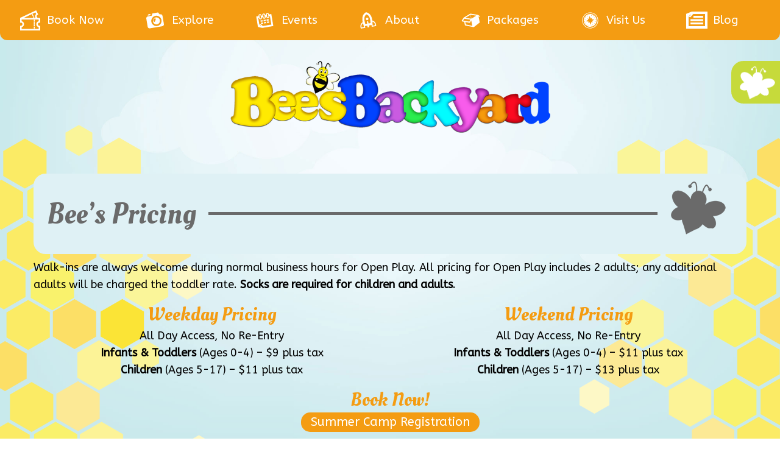

--- FILE ---
content_type: text/html; charset=UTF-8
request_url: https://beesbackyard.com/visit-us/bees-pricing/
body_size: 6074
content:
<!doctype html>
<html class="no-js" lang="en-US" >
	<head>
		<meta charset="UTF-8" />
		<meta name="viewport" content="width=device-width, initial-scale=1.0" />
		
	<!-- This site is optimized with the Yoast SEO plugin v14.4.1 - https://yoast.com/wordpress/plugins/seo/ -->
	<title>Bee&#039;s Pricing - Bee&#039;s Backyard</title>
	<meta name="robots" content="index, follow" />
	<meta name="googlebot" content="index, follow, max-snippet:-1, max-image-preview:large, max-video-preview:-1" />
	<meta name="bingbot" content="index, follow, max-snippet:-1, max-image-preview:large, max-video-preview:-1" />
	<link rel="canonical" href="https://beesbackyard.com/visit-us/bees-pricing/" />
	<meta property="og:locale" content="en_US" />
	<meta property="og:type" content="article" />
	<meta property="og:title" content="Bee&#039;s Pricing - Bee&#039;s Backyard" />
	<meta property="og:description" content="Walk-ins are always welcome during normal business hours for Open Play. All pricing for Open Play includes 2 adults; any additional adults will be charged the toddler rate. Socks are required for children and adults. Weekday Pricing All Day Access, No Re-Entry Infants &amp; Toddlers (Ages 0-4) &#8211; $9 plus tax Children (Ages 5-17) &#8211; $11 [&hellip;]" />
	<meta property="og:url" content="https://beesbackyard.com/visit-us/bees-pricing/" />
	<meta property="og:site_name" content="Bee&#039;s Backyard" />
	<meta property="article:publisher" content="https://www.facebook.com/beesbackyard/" />
	<meta property="article:modified_time" content="2023-09-08T16:01:06+00:00" />
	<meta name="twitter:card" content="summary" />
	<meta name="twitter:creator" content="@bees_backyard" />
	<meta name="twitter:site" content="@bees_backyard" />
	<script type="application/ld+json" class="yoast-schema-graph">{"@context":"https://schema.org","@graph":[{"@type":"WebSite","@id":"https://beesbackyard.com/#website","url":"https://beesbackyard.com/","name":"Bee&#039;s Backyard","description":"Play. Climb. Party!","potentialAction":[{"@type":"SearchAction","target":"https://beesbackyard.com/?s={search_term_string}","query-input":"required name=search_term_string"}],"inLanguage":"en-US"},{"@type":"WebPage","@id":"https://beesbackyard.com/visit-us/bees-pricing/#webpage","url":"https://beesbackyard.com/visit-us/bees-pricing/","name":"Bee's Pricing - Bee&#039;s Backyard","isPartOf":{"@id":"https://beesbackyard.com/#website"},"datePublished":"2016-07-18T22:37:42+00:00","dateModified":"2023-09-08T16:01:06+00:00","inLanguage":"en-US","potentialAction":[{"@type":"ReadAction","target":["https://beesbackyard.com/visit-us/bees-pricing/"]}]}]}</script>
	<!-- / Yoast SEO plugin. -->


<link rel='dns-prefetch' href='//ajax.googleapis.com' />
<link rel='dns-prefetch' href='//s.w.org' />
<link rel="alternate" type="text/calendar" title="Bee&#039;s Backyard &raquo; iCal Feed" href="https://beesbackyard.com/events/?ical=1" />
<link rel='stylesheet' id='tribe-common-skeleton-style-css'  href='https://beesbackyard.com/wp-content/plugins/the-events-calendar/common/src/resources/css/common-skeleton.min.css?ver=4.12.5' type='text/css' media='all' />
<link rel='stylesheet' id='tribe-tooltip-css'  href='https://beesbackyard.com/wp-content/plugins/the-events-calendar/common/src/resources/css/tooltip.min.css?ver=4.12.5' type='text/css' media='all' />
<link rel='stylesheet' id='menu-icons-extra-css'  href='https://beesbackyard.com/wp-content/plugins/menu-icons/css/extra.min.css?ver=0.12.2' type='text/css' media='all' />
<link rel='stylesheet' id='wp-block-library-css'  href='https://beesbackyard.com/wp-includes/css/dist/block-library/style.min.css?ver=5.4.2' type='text/css' media='all' />
<link rel='stylesheet' id='main-stylesheet-css'  href='https://beesbackyard.com/wp-content/themes/beesbackyard/assets/stylesheets/foundation.css?ver=2.6.1' type='text/css' media='all' />
<script type='text/javascript' src='//ajax.googleapis.com/ajax/libs/jquery/2.1.0/jquery.min.js?ver=2.1.0'></script>
<link rel='https://api.w.org/' href='https://beesbackyard.com/wp-json/' />
<link rel="alternate" type="application/json+oembed" href="https://beesbackyard.com/wp-json/oembed/1.0/embed?url=https%3A%2F%2Fbeesbackyard.com%2Fvisit-us%2Fbees-pricing%2F" />
<link rel="alternate" type="text/xml+oembed" href="https://beesbackyard.com/wp-json/oembed/1.0/embed?url=https%3A%2F%2Fbeesbackyard.com%2Fvisit-us%2Fbees-pricing%2F&#038;format=xml" />
<script type="text/javascript">
(function(url){
	if(/(?:Chrome\/26\.0\.1410\.63 Safari\/537\.31|WordfenceTestMonBot)/.test(navigator.userAgent)){ return; }
	var addEvent = function(evt, handler) {
		if (window.addEventListener) {
			document.addEventListener(evt, handler, false);
		} else if (window.attachEvent) {
			document.attachEvent('on' + evt, handler);
		}
	};
	var removeEvent = function(evt, handler) {
		if (window.removeEventListener) {
			document.removeEventListener(evt, handler, false);
		} else if (window.detachEvent) {
			document.detachEvent('on' + evt, handler);
		}
	};
	var evts = 'contextmenu dblclick drag dragend dragenter dragleave dragover dragstart drop keydown keypress keyup mousedown mousemove mouseout mouseover mouseup mousewheel scroll'.split(' ');
	var logHuman = function() {
		if (window.wfLogHumanRan) { return; }
		window.wfLogHumanRan = true;
		var wfscr = document.createElement('script');
		wfscr.type = 'text/javascript';
		wfscr.async = true;
		wfscr.src = url + '&r=' + Math.random();
		(document.getElementsByTagName('head')[0]||document.getElementsByTagName('body')[0]).appendChild(wfscr);
		for (var i = 0; i < evts.length; i++) {
			removeEvent(evts[i], logHuman);
		}
	};
	for (var i = 0; i < evts.length; i++) {
		addEvent(evts[i], logHuman);
	}
})('//beesbackyard.com/?wordfence_lh=1&hid=ECCA6B5B8EA9AD3128418B867C64F6FD');
</script><meta name="tec-api-version" content="v1"><meta name="tec-api-origin" content="https://beesbackyard.com"><link rel="https://theeventscalendar.com/" href="https://beesbackyard.com/wp-json/tribe/events/v1/" />

		<link href="https://fonts.googleapis.com/css?family=ABeeZee|Oleo+Script:400,700" rel="stylesheet">

		<!-- BEGIN FAVICON -->
		<link rel="apple-touch-icon-precomposed" sizes="57x57" href="https://beesbackyard.com/wp-content/themes/beesbackyard/assets/images/favicon/apple-touch-icon-57x57.png" />
		<link rel="apple-touch-icon-precomposed" sizes="114x114" href="https://beesbackyard.com/wp-content/themes/beesbackyard/assets/images/favicon/apple-touch-icon-114x114.png" />
		<link rel="apple-touch-icon-precomposed" sizes="72x72" href="https://beesbackyard.com/wp-content/themes/beesbackyard/assets/images/favicon/apple-touch-icon-72x72.png" />
		<link rel="apple-touch-icon-precomposed" sizes="144x144" href="https://beesbackyard.com/wp-content/themes/beesbackyard/assets/images/favicon/apple-touch-icon-144x144.png" />
		<link rel="apple-touch-icon-precomposed" sizes="60x60" href="https://beesbackyard.com/wp-content/themes/beesbackyard/assets/images/favicon/apple-touch-icon-60x60.png" />
		<link rel="apple-touch-icon-precomposed" sizes="120x120" href="https://beesbackyard.com/wp-content/themes/beesbackyard/assets/images/favicon/apple-touch-icon-120x120.png" />
		<link rel="apple-touch-icon-precomposed" sizes="76x76" href="https://beesbackyard.com/wp-content/themes/beesbackyard/assets/images/favicon/apple-touch-icon-76x76.png" />
		<link rel="apple-touch-icon-precomposed" sizes="152x152" href="https://beesbackyard.com/wp-content/themes/beesbackyard/assets/images/favicon/apple-touch-icon-152x152.png" />
		<link rel="icon" type="image/png" href="https://beesbackyard.com/wp-content/themes/beesbackyard/assets/images/favicon/favicon-196x196.png" sizes="196x196" />
		<link rel="icon" type="image/png" href="https://beesbackyard.com/wp-content/themes/beesbackyard/assets/images/favicon/favicon-96x96.png" sizes="96x96" />
		<link rel="icon" type="image/png" href="https://beesbackyard.com/wp-content/themes/beesbackyard/assets/images/favicon/favicon-32x32.png" sizes="32x32" />
		<link rel="icon" type="image/png" href="https://beesbackyard.com/wp-content/themes/beesbackyard/assets/images/favicon/favicon-16x16.png" sizes="16x16" />
		<link rel="icon" type="image/png" href="https://beesbackyard.com/wp-content/themes/beesbackyard/assets/images/favicon/favicon-128.png" sizes="128x128" />
		<meta name="application-name" content="&nbsp;"/>
		<meta name="msapplication-TileColor" content="#FFFFFF" />
		<meta name="msapplication-TileImage" content="https://beesbackyard.com/wp-content/themes/beesbackyard/assets/images/favicon/mstile-144x144.png" />
		<meta name="msapplication-square70x70logo" content="https://beesbackyard.com/wp-content/themes/beesbackyard/assets/images/favicon/mstile-70x70.png" />
		<meta name="msapplication-square150x150logo" content="https://beesbackyard.com/wp-content/themes/beesbackyard/assets/images/favicon/mstile-150x150.png" />
		<meta name="msapplication-wide310x150logo" content="https://beesbackyard.com/wp-content/themes/beesbackyard/assets/images/favicon/mstile-310x150.png" />
		<meta name="msapplication-square310x310logo" content="https://beesbackyard.com/wp-content/themes/beesbackyard/assets/images/favicon/mstile-310x310.png" />
		<!-- END FAVICON -->

		
	<!-- Global site tag (gtag.js) - Google Analytics -->
	<script async src="https://www.googletagmanager.com/gtag/js?id=UA-37136013-52"></script>
	<script>
	  window.dataLayer = window.dataLayer || [];
	  function gtag(){dataLayer.push(arguments);}
	  gtag('js', new Date());
	
	  gtag('config', 'UA-37136013-52');
	</script>

	</head>
	<body class="page-template page-template-page-templates page-template-page-full-width page-template-page-templatespage-full-width-php page page-id-23 page-child parent-pageid-17 desktop chrome tribe-no-js offcanvas">
	     <a id="bookNow" class="hide-for-large show-for-small" href="tel:570-354-2902"><img src="https://beesbackyard.com/wp-content/themes/beesbackyard/assets/images/icons/book-bee.png" alt="" /> <span>570-354-2902</span></a>
      <a id="bookNow" class="show-for-large hide-for-small" href="/book-your-party"><img src="https://beesbackyard.com/wp-content/themes/beesbackyard/assets/images/icons/book-bee.png" alt="" /> <span>Book<br /> Today!</span></a>
	
	
	
	<header id="masthead" class="site-header" role="banner">
		<div class="title-bar" data-responsive-toggle="site-navigation">
			<a class="menu-toggle" href="#" data-toggle="mobile-menu">
				<i class="fa fa-bars fa-2x" aria-hidden="true"></i>
			</a>
		</div>
		<nav id="site-navigation" class="main-navigation top-bar show-for-large" role="navigation">
			<ul id="menu-main-menu" class="dropdown menu desktop-menu" data-dropdown-menu><li id="menu-item-471" class="menu-item menu-item-type-custom menu-item-object-custom menu-item-has-children menu-item-471"><a target="_blank" rel="noopener noreferrer" href="https://beesbackyard.pcsparty.com/bookings/index.asp"><img src="https://beesbackyard.com/wp-content/uploads/2018/03/book-tickets.svg" class="_mi _before _svg" aria-hidden="true" style="width:1.3em;" /><span>Book Now</span></a>
<ul class="dropdown menu vertical" data-toggle>
	<li id="menu-item-455" class="menu-item menu-item-type-custom menu-item-object-custom menu-item-455"><a target="_blank" rel="noopener noreferrer" href="https://beesbackyard.pcsparty.com/bookings/index.asp">Plan Party / Summer Camp</a></li>
</ul>
</li>
<li id="menu-item-49" class="explore menu-item menu-item-type-post_type menu-item-object-page menu-item-49"><a href="https://beesbackyard.com/explore-our-backyard/"><img src="https://beesbackyard.com/wp-content/uploads/2016/07/explore-our-backyard.svg" class="_mi _before _svg" aria-hidden="true" style="width:em;" /><span>Explore</span></a></li>
<li id="menu-item-50" class="events menu-item menu-item-type-custom menu-item-object-custom menu-item-has-children menu-item-50"><a href="/events"><img src="https://beesbackyard.com/wp-content/uploads/2016/07/events.svg" class="_mi _before _svg" aria-hidden="true" /><span>Events</span></a>
<ul class="dropdown menu vertical" data-toggle>
	<li id="menu-item-149" class="menu-item menu-item-type-post_type menu-item-object-page menu-item-149"><a href="https://beesbackyard.com/field-trips-fundraisers/">Field Trips &#038; Fundraisers</a></li>
</ul>
</li>
<li id="menu-item-47" class="about menu-item menu-item-type-post_type menu-item-object-page current-menu-ancestor current-menu-parent current_page_parent current_page_ancestor menu-item-has-children menu-item-47 active"><a href="https://beesbackyard.com/about/"><img src="https://beesbackyard.com/wp-content/uploads/2016/07/about.svg" class="_mi _before _svg" aria-hidden="true" /><span>About</span></a>
<ul class="dropdown menu vertical" data-toggle>
	<li id="menu-item-278" class="menu-item menu-item-type-post_type menu-item-object-page menu-item-278"><a href="https://beesbackyard.com/bumble-bar/">Bumble Bar</a></li>
	<li id="menu-item-44" class="menu-item menu-item-type-post_type menu-item-object-page current-menu-item page_item page-item-23 current_page_item menu-item-44 active"><a href="https://beesbackyard.com/visit-us/bees-pricing/" aria-current="page">Bee’s Pricing</a></li>
	<li id="menu-item-46" class="menu-item menu-item-type-post_type menu-item-object-page menu-item-46"><a href="https://beesbackyard.com/visit-us/rules-safety/">Rules &#038; Safety</a></li>
</ul>
</li>
<li id="menu-item-255" class="menu-item menu-item-type-custom menu-item-object-custom menu-item-has-children menu-item-255"><a target="_blank" rel="noopener noreferrer" href="https://beesbackyard.pcsparty.com/bookings/index.asp"><img src="https://beesbackyard.com/wp-content/uploads/2016/07/packages.svg" class="_mi _before _svg" aria-hidden="true" style="width:2.5em;" /><span>Packages</span></a>
<ul class="dropdown menu vertical" data-toggle>
	<li id="menu-item-48" class="packages menu-item menu-item-type-post_type menu-item-object-page menu-item-48"><a href="https://beesbackyard.com/parties/">Parties</a></li>
</ul>
</li>
<li id="menu-item-43" class="visit opens-left menu-item menu-item-type-post_type menu-item-object-page current-page-ancestor current-page-parent menu-item-has-children menu-item-43"><a href="https://beesbackyard.com/visit-us/"><img src="https://beesbackyard.com/wp-content/uploads/2016/07/visit-us.svg" class="_mi _before _svg" aria-hidden="true" /><span>Visit Us</span></a>
<ul class="dropdown menu vertical" data-toggle>
	<li id="menu-item-45" class="menu-item menu-item-type-post_type menu-item-object-page menu-item-45"><a href="https://beesbackyard.com/visit-us/faq/">FAQ</a></li>
	<li id="menu-item-106" class="menu-item menu-item-type-post_type menu-item-object-page menu-item-106"><a href="https://beesbackyard.com/visit-us/contact/">Contact</a></li>
</ul>
</li>
<li id="menu-item-513" class="menu-item menu-item-type-post_type menu-item-object-page menu-item-513"><a href="https://beesbackyard.com/blog/"><img src="https://beesbackyard.com/wp-content/uploads/2018/04/icon-nav6.svg" class="_mi _before _svg" aria-hidden="true" style="width:1.3em;" /><span>Blog</span></a></li>
</ul>		</nav>
		<div id="mobileNavContainer">
			<nav id="mobile-site-navigation">
									<a class="mobile mobile-menu-close " href="#"><i class="fa fa-2x fa-times" aria-hidden="true"></i></a>

	<a href="/"><img class="logo" src="https://beesbackyard.com/wp-content/themes/beesbackyard/assets/images/logo-white.png" alt="Bee's Backyard" /></a>
<nav class="vertical menu" id="mobile-menu" role="navigation">
  <ul id="menu-main-menu-1" class="vertical menu"><li class="menu-item menu-item-type-custom menu-item-object-custom menu-item-has-children menu-item-471"><a target="_blank" rel="noopener noreferrer" href="https://beesbackyard.pcsparty.com/bookings/index.asp"><img src="https://beesbackyard.com/wp-content/uploads/2018/03/book-tickets.svg" class="_mi _before _svg" aria-hidden="true" style="width:1.3em;" /><span>Book Now</span></a>
<ul class="vertical nested menu">
	<li class="menu-item menu-item-type-custom menu-item-object-custom menu-item-455"><a target="_blank" rel="noopener noreferrer" href="https://beesbackyard.pcsparty.com/bookings/index.asp">Plan Party / Summer Camp</a></li>
</ul>
</li>
<li class="explore menu-item menu-item-type-post_type menu-item-object-page menu-item-49"><a href="https://beesbackyard.com/explore-our-backyard/"><img src="https://beesbackyard.com/wp-content/uploads/2016/07/explore-our-backyard.svg" class="_mi _before _svg" aria-hidden="true" style="width:em;" /><span>Explore</span></a></li>
<li class="events menu-item menu-item-type-custom menu-item-object-custom menu-item-has-children menu-item-50"><a href="/events"><img src="https://beesbackyard.com/wp-content/uploads/2016/07/events.svg" class="_mi _before _svg" aria-hidden="true" /><span>Events</span></a>
<ul class="vertical nested menu">
	<li class="menu-item menu-item-type-post_type menu-item-object-page menu-item-149"><a href="https://beesbackyard.com/field-trips-fundraisers/">Field Trips &#038; Fundraisers</a></li>
</ul>
</li>
<li class="about menu-item menu-item-type-post_type menu-item-object-page current-menu-ancestor current-menu-parent current_page_parent current_page_ancestor menu-item-has-children menu-item-47 active"><a href="https://beesbackyard.com/about/"><img src="https://beesbackyard.com/wp-content/uploads/2016/07/about.svg" class="_mi _before _svg" aria-hidden="true" /><span>About</span></a>
<ul class="vertical nested menu">
	<li class="menu-item menu-item-type-post_type menu-item-object-page menu-item-278"><a href="https://beesbackyard.com/bumble-bar/">Bumble Bar</a></li>
	<li class="menu-item menu-item-type-post_type menu-item-object-page current-menu-item page_item page-item-23 current_page_item menu-item-44 active"><a href="https://beesbackyard.com/visit-us/bees-pricing/" aria-current="page">Bee’s Pricing</a></li>
	<li class="menu-item menu-item-type-post_type menu-item-object-page menu-item-46"><a href="https://beesbackyard.com/visit-us/rules-safety/">Rules &#038; Safety</a></li>
</ul>
</li>
<li class="menu-item menu-item-type-custom menu-item-object-custom menu-item-has-children menu-item-255"><a target="_blank" rel="noopener noreferrer" href="https://beesbackyard.pcsparty.com/bookings/index.asp"><img src="https://beesbackyard.com/wp-content/uploads/2016/07/packages.svg" class="_mi _before _svg" aria-hidden="true" style="width:2.5em;" /><span>Packages</span></a>
<ul class="vertical nested menu">
	<li class="packages menu-item menu-item-type-post_type menu-item-object-page menu-item-48"><a href="https://beesbackyard.com/parties/">Parties</a></li>
</ul>
</li>
<li class="visit opens-left menu-item menu-item-type-post_type menu-item-object-page current-page-ancestor current-page-parent menu-item-has-children menu-item-43"><a href="https://beesbackyard.com/visit-us/"><img src="https://beesbackyard.com/wp-content/uploads/2016/07/visit-us.svg" class="_mi _before _svg" aria-hidden="true" /><span>Visit Us</span></a>
<ul class="vertical nested menu">
	<li class="menu-item menu-item-type-post_type menu-item-object-page menu-item-45"><a href="https://beesbackyard.com/visit-us/faq/">FAQ</a></li>
	<li class="menu-item menu-item-type-post_type menu-item-object-page menu-item-106"><a href="https://beesbackyard.com/visit-us/contact/">Contact</a></li>
</ul>
</li>
<li class="menu-item menu-item-type-post_type menu-item-object-page menu-item-513"><a href="https://beesbackyard.com/blog/"><img src="https://beesbackyard.com/wp-content/uploads/2018/04/icon-nav6.svg" class="_mi _before _svg" aria-hidden="true" style="width:1.3em;" /><span>Blog</span></a></li>
</ul></nav>
							</nav>
		</div>
	</header>

	<section class="container">
		<h1 id="logo">
			<a href="/">
				<img class="logo inner" src="https://beesbackyard.com/wp-content/themes/beesbackyard/assets/images/logo.png" alt="" />
				<span class="inner">Play. Climb. Party!</span>
			</a>
		</h1>
		
<div id="innerCombs" data-stellar-ratio="1.5" >&nbsp;</div>

<div id="page-full-width" role="main">

  <article class="main-content post-23 page type-page status-publish hentry" id="post-23">
      <header>
  <h1 class="entry-title">
          <div class="background"></div>
          <span>
              Bee&#8217;s Pricing          </span>
          <img class="header-bee" src="https://beesbackyard.com/wp-content/themes/beesbackyard/assets/images/icons/gray-bee.png" alt="" />
        </h1>
      </header>
            <div class="entry-content">
          <p>Walk-ins are always welcome during normal business hours for Open Play. All pricing for Open Play includes 2 adults; any additional adults will be charged the toddler rate. <strong>Socks are required for children and adults</strong>.</p>
<div class="row">
<div class="small-12 medium-6 columns">
<h3 style="text-align: center;">Weekday Pricing</h3>
<p style="text-align: center;">All Day Access, No Re-Entry<br />
<strong>Infants &amp; Toddlers</strong> (Ages 0-4) &#8211; $9 plus tax<br />
<strong>Children</strong> (Ages 5-17) &#8211; $11 plus tax</p>
</div>
<div class="small-12 medium-6 columns">
<h3 style="text-align: center;">Weekend Pricing</h3>
<p style="text-align: center;">All Day Access, No Re-Entry<br />
<strong>Infants &amp; Toddlers</strong> (Ages 0-4) &#8211; $11 plus tax<br />
<strong>Children</strong> (Ages 5-17) &#8211; $13 plus tax</p>
</div>
<div class="small-12 medium-12 columns">
<h3 style="text-align: center;">Book Now!</h3>
<div style="text-align: center;"><a href="https://beesbackyard.pcsparty.com/store/index.asp" class="button orange">Summer Camp Registration</a><br />
<a href="https://beesbackyard.pcsparty.com/bookings/index.asp" class="button orange">Book Visit Now</a></div>
</div>
</div>
      </div>
      <footer>
                    <p></p>
      </footer>
            

        </article>


</div>

</section>
		<div id="footer-container" class="inner">
			<footer id="footer">
				<section id="contact">
					<div class="row collapse">
						<div class="small-12 columns">
							<h2><a href="/contact/"><img src="https://beesbackyard.com/wp-content/themes/beesbackyard/assets/images/icons/contact.svg"> Contact Us Today &nbsp;<i class="fa fa-angle-right" aria-hidden="true"></i></a></h2>
							<h3>to book your party or play session!</h3>
							<p>
								<span>Follow Us:</span>
								<a href="https://www.facebook.com/beesbackyard/" target="_BLANK" >
									<img src="https://beesbackyard.com/wp-content/themes/beesbackyard/assets/images/icons/facebook.svg" alt="Facebook" />
								</a>
								<a href="https://www.twitter.com/bees_backyard">
									<img src="https://beesbackyard.com/wp-content/themes/beesbackyard/assets/images/icons/twitter.svg" alt="Twitter" />
								</a>
								<a href="https://plus.google.com/b/100042039855261016622/100042039855261016622/" target="_BLANK" >
									<img src="https://beesbackyard.com/wp-content/themes/beesbackyard/assets/images/icons/google-plus.svg" alt="Google Plus" />
								</a>
								<a href="https://www.instagram.com/bees_backyard/" target="_BLANK" >
									<img src="https://beesbackyard.com/wp-content/themes/beesbackyard/assets/images/icons/instagram.svg" alt="Instagram" />
								</a>
							</p>
						</div>
					</div>
				</section>
				<section id="footerBottom">
					<div class="row">
						<div class="small-12 medium-12 large-4 columns">
							<div class="menu-footer-menu-container"><ul id="menu-footer-menu" class="menu"><li id="menu-item-86" class="menu-item menu-item-type-post_type menu-item-object-page menu-item-home menu-item-86"><a href="https://beesbackyard.com/">Home</a></li>
<li id="menu-item-87" class="menu-item menu-item-type-post_type menu-item-object-page menu-item-87"><a href="https://beesbackyard.com/explore-our-backyard/">Explore Our Backyard</a></li>
<li id="menu-item-254" class="menu-item menu-item-type-custom menu-item-object-custom menu-item-254"><a href="https://beesbackyard.pcsparty.com/bookings/index.asp">Packages</a></li>
<li id="menu-item-88" class="menu-item menu-item-type-post_type menu-item-object-page menu-item-88"><a href="https://beesbackyard.com/parties/">Parties</a></li>
<li id="menu-item-89" class="menu-item menu-item-type-custom menu-item-object-custom menu-item-89"><a href="/events">Events</a></li>
<li id="menu-item-90" class="menu-item menu-item-type-post_type menu-item-object-page menu-item-90"><a href="https://beesbackyard.com/about/">About</a></li>
<li id="menu-item-91" class="menu-item menu-item-type-post_type menu-item-object-page current-page-ancestor menu-item-91"><a href="https://beesbackyard.com/visit-us/">Visit Us</a></li>
<li id="menu-item-94" class="menu-item menu-item-type-post_type menu-item-object-page menu-item-94"><a href="https://beesbackyard.com/careers/">Careers</a></li>
<li id="menu-item-512" class="menu-item menu-item-type-post_type menu-item-object-page menu-item-512"><a href="https://beesbackyard.com/blog/">Blog</a></li>
</ul></div>
						<div id="menuLeft">
													</div>
						</div>
						<div class="small-12 medium-6 large-4 columns address">
							<p>Phone: <a href="tel:570-354-2902">570-354-2902</a></p>
							<p>
								Address: <br />
								The Marketplace at Steamtown <br /> 300 Lackawanna Ave<br />
								Scranton, PA 18503							</p>
						</div>
						<div class="small-12 medium-6 large-4 freeplay columns">
							<p>Freeplay Hours:</p>
							<p>Monday &amp; Tuesday: Closed<br />
Wednesday: 11-6<br />
Thursday: 11-6<br />
Friday: 11-8<br />
Saturday: 11-8<br />
Sunday: 11-6</p>
<p><em>These hours are subject to change daily. </em><br />
<em>Check our Upcoming Events for changes.</em></p>
<br />
						</div>
					</div>
					<div class="row">
						<div class="small-12 copyright">
							&copy; 2026 Bee's Backyard &nbsp;&nbsp;|&nbsp;&nbsp; Privacy Policy &nbsp;&nbsp;|&nbsp;&nbsp; Site Map
						</div>
					</div>
				</section>

			</footer>
		</div>

		


		<script>
		( function ( body ) {
			'use strict';
			body.className = body.className.replace( /\btribe-no-js\b/, 'tribe-js' );
		} )( document.body );
		</script>
		<script> /* <![CDATA[ */var tribe_l10n_datatables = {"aria":{"sort_ascending":": activate to sort column ascending","sort_descending":": activate to sort column descending"},"length_menu":"Show _MENU_ entries","empty_table":"No data available in table","info":"Showing _START_ to _END_ of _TOTAL_ entries","info_empty":"Showing 0 to 0 of 0 entries","info_filtered":"(filtered from _MAX_ total entries)","zero_records":"No matching records found","search":"Search:","all_selected_text":"All items on this page were selected. ","select_all_link":"Select all pages","clear_selection":"Clear Selection.","pagination":{"all":"All","next":"Next","previous":"Previous"},"select":{"rows":{"0":"","_":": Selected %d rows","1":": Selected 1 row"}},"datepicker":{"dayNames":["Sunday","Monday","Tuesday","Wednesday","Thursday","Friday","Saturday"],"dayNamesShort":["Sun","Mon","Tue","Wed","Thu","Fri","Sat"],"dayNamesMin":["S","M","T","W","T","F","S"],"monthNames":["January","February","March","April","May","June","July","August","September","October","November","December"],"monthNamesShort":["January","February","March","April","May","June","July","August","September","October","November","December"],"monthNamesMin":["Jan","Feb","Mar","Apr","May","Jun","Jul","Aug","Sep","Oct","Nov","Dec"],"nextText":"Next","prevText":"Prev","currentText":"Today","closeText":"Done","today":"Today","clear":"Clear"}};/* ]]> */ </script><script type='text/javascript' src='https://beesbackyard.com/wp-content/themes/beesbackyard/assets/javascript/foundation.js?ver=2.6.1'></script>
<script type='text/javascript' src='https://beesbackyard.com/wp-includes/js/wp-embed.min.js?ver=5.4.2'></script>
</body>
</html>


--- FILE ---
content_type: image/svg+xml
request_url: https://beesbackyard.com/wp-content/uploads/2016/07/events.svg
body_size: 2270
content:
<?xml version="1.0" encoding="utf-8"?>
<!-- Generator: Adobe Illustrator 20.0.0, SVG Export Plug-In . SVG Version: 6.00 Build 0)  -->
<svg version="1.1" id="Layer_1" xmlns="http://www.w3.org/2000/svg" xmlns:xlink="http://www.w3.org/1999/xlink" x="0px" y="0px"
	 viewBox="0 0 135 135" style="enable-background:new 0 0 135 135;" xml:space="preserve">
<style type="text/css">
	.st0{fill:#FFFFFF;}
</style>
<title>icon-nav3</title>
<g>
	<path class="st0" d="M18.9,42l9.2-1.5l-0.3-1.6c-0.4-2.5,0.2-5,1.6-7.1c1.5-2.1,3.7-3.4,6.2-3.8l0,0c2.5-0.4,5,0.2,7.1,1.6
		c2.1,1.5,3.4,3.7,3.8,6.2l0.3,1.6l5-0.8l-0.2-1.7c-0.4-2.5,0.2-5,1.6-7.1c1.5-2.1,3.7-3.4,6.2-3.8l0,0c2.5-0.4,5,0.2,7.1,1.6
		c2.1,1.5,3.4,3.7,3.8,6.2l0.3,1.6l4.5-0.8L74.8,31c-0.4-2.5,0.2-5,1.6-7.1c1.5-2.1,3.7-3.4,6.2-3.8l0,0c2.5-0.4,5,0.2,7.1,1.6
		c2.1,1.5,3.4,3.7,3.8,6.2l0.3,1.6l15.1-2.5l12.7,76.3L51.2,115l-1.1-0.3l-22-4.9l-3.8-0.9l-10.9-66L18.9,42z M33.6,95.9l4.9-4.1
		l1.8-1.5l1.8,1.5l13.4,11.1L109,94l-9-54.1l-4,0.7l0.2,1.3c0.4,2.5-0.2,5-1.6,7.1c-1.5,2.1-3.7,3.4-6.2,3.8l0,0
		c-2.5,0.4-5-0.2-7.1-1.6c-2.1-1.5-3.4-3.7-3.8-6.2l-0.2-1.3l-4.5,0.8l0.2,1.3c0.4,2.5-0.2,5-1.6,7.1c-1.5,2.1-3.7,3.4-6.2,3.8l0,0
		c-2.5,0.4-5-0.2-7.1-1.6c-2.1-1.5-3.4-3.7-3.8-6.2l-0.2-1.3l-5,0.8l0.2,1.3c0.4,2.5-0.2,5-1.6,7.1c-1.5,2.1-3.7,3.4-6.2,3.8l0,0
		c-2.5,0.4-5-0.2-7.1-1.6c-2.1-1.5-3.4-3.7-3.8-6.2l-0.2-1.3l-4,0.7L33.6,95.9L33.6,95.9z M46.1,102.4l-5.8-4.7l-3.3,2.7L46.1,102.4
		L46.1,102.4z M80.9,75.8l1.4,8.4L95.4,82L94,73.6L80.9,75.8z M62.1,78.9l1.4,8.4l13.1-2.2l-1.4-8.4L62.1,78.9z M42.5,82.2l1.4,8.4
		L57,88.4L55.6,80L42.5,82.2z M78.5,61.7l1.4,8.4L93,67.9l-1.4-8.4L78.5,61.7z M59.8,64.8l1.4,8.4L74.3,71l-1.4-8.4L59.8,64.8z
		 M40.2,68.1l1.4,8.4l13.1-2.2l-1.4-8.4L40.2,68.1z M83.8,25.6L83.8,25.6c-2.1,0.4-3.6,2.4-3.2,4.5l2.3,14c0.4,2.1,2.4,3.6,4.5,3.2
		l0,0c2.1-0.4,3.6-2.4,3.2-4.5l-2.3-14c-0.2-1-0.7-1.9-1.6-2.5C85.9,25.7,84.9,25.5,83.8,25.6L83.8,25.6z M60.5,29.5L60.5,29.5
		c-2.1,0.4-3.6,2.4-3.2,4.5l2.3,14c0.4,2.1,2.4,3.6,4.5,3.2l0,0c2.1-0.4,3.6-2.4,3.2-4.5l-2.3-14c-0.2-1-0.7-1.9-1.6-2.5
		C62.6,29.6,61.5,29.4,60.5,29.5L60.5,29.5z M36.6,33.5L36.6,33.5c-2.1,0.4-3.5,2.4-3.2,4.5l2.3,14c0.4,2.1,2.4,3.6,4.5,3.2l0,0
		c2.1-0.4,3.6-2.4,3.2-4.5l-2.3-14c-0.2-1-0.7-1.9-1.6-2.5C38.7,33.5,37.7,33.3,36.6,33.5z"/>
</g>
</svg>


--- FILE ---
content_type: image/svg+xml
request_url: https://beesbackyard.com/wp-content/uploads/2016/07/packages.svg
body_size: 915
content:
<?xml version="1.0" encoding="utf-8"?>
<!-- Generator: Adobe Illustrator 20.0.0, SVG Export Plug-In . SVG Version: 6.00 Build 0)  -->
<svg version="1.1" id="Layer_1" xmlns="http://www.w3.org/2000/svg" xmlns:xlink="http://www.w3.org/1999/xlink" x="0px" y="0px"
	 viewBox="0 0 135 135" style="enable-background:new 0 0 135 135;" xml:space="preserve">
<style type="text/css">
	.st0{fill:#FFFFFF;}
</style>
<g>
	<title>icon-nav2</title>
	<path class="st0" d="M112.5,32.1l-46.3-7.3l-1.3-0.2l-1.1,0.7L23.2,49.6L22,51.4L10.6,68.7l2.3,5.4l13.3,2.3l4.1,20.6l0.4,2.1
		l2.2,0.4l48.5,9.8l5.2,1.1l37.9-29.5L118,48l-1.2-6.2l0.8,0.1l2.3,4.2l3.6-1.8l0.3-4.7L112.5,32.1z M19.3,68.1L26.7,57l38.4,5.6
		l-6.6,12.3L19.3,68.1z M77.7,101.6l-41.2-8.3l-3.2-15.7l26.3,4.6l2.4,0.4l1.2-2.2L70.4,67L77.7,101.6z M70.2,56.3l-18.3-2.6
		l-18.1-2.7l31.5-18.6C65.4,32.5,70.2,56.3,70.2,56.3z M71.9,56.5l-5.1-24.6l35.6,5.6L71.9,56.5z"/>
</g>
</svg>


--- FILE ---
content_type: image/svg+xml
request_url: https://beesbackyard.com/wp-content/themes/beesbackyard/assets/images/icons/twitter.svg
body_size: 1055
content:
<?xml version="1.0" encoding="utf-8"?>
<!-- Generator: Adobe Illustrator 20.0.0, SVG Export Plug-In . SVG Version: 6.00 Build 0)  -->
<svg version="1.1" id="Layer_1" xmlns="http://www.w3.org/2000/svg" xmlns:xlink="http://www.w3.org/1999/xlink" x="0px" y="0px"
	 viewBox="0 0 39.7 39.7" style="enable-background:new 0 0 39.7 39.7;" xml:space="preserve">
<style type="text/css">
	.st0{fill:#3BC6F4;}
</style>
<g>
	<path class="st0" d="M19.9,0C8.9,0,0,8.9,0,19.9c0,11,8.9,19.9,19.9,19.9c11,0,19.9-8.9,19.9-19.9C39.7,8.9,30.8,0,19.9,0L19.9,0z
		 M28.7,15.3c0,0.2,0,0.4,0,0.6c0,6-4.6,13-13,13c-2.6,0-5-0.8-7-2.1c0.4,0,0.7,0.1,1.1,0.1c2.1,0,4.1-0.7,5.7-2
		c-2,0-3.7-1.4-4.3-3.2c0.3,0.1,0.6,0.1,0.9,0.1c0.4,0,0.8-0.1,1.2-0.2c-2.1-0.4-3.7-2.3-3.7-4.5c0,0,0,0,0-0.1
		c0.6,0.3,1.3,0.5,2.1,0.6c-1.2-0.8-2-2.2-2-3.8c0-0.8,0.2-1.6,0.6-2.3c2.3,2.8,5.6,4.6,9.4,4.8c-0.1-0.3-0.1-0.7-0.1-1
		c0-2.5,2-4.6,4.6-4.6c1.3,0,2.5,0.6,3.3,1.4c1-0.2,2-0.6,2.9-1.1c-0.3,1.1-1.1,2-2,2.5c0.9-0.1,1.8-0.4,2.6-0.7
		C30.4,13.9,29.6,14.7,28.7,15.3L28.7,15.3z M28.7,15.3"/>
</g>
</svg>


--- FILE ---
content_type: image/svg+xml
request_url: https://beesbackyard.com/wp-content/uploads/2018/03/book-tickets.svg
body_size: 1419
content:
<?xml version="1.0" encoding="utf-8"?>
<!-- Generator: Adobe Illustrator 22.0.1, SVG Export Plug-In . SVG Version: 6.00 Build 0)  -->
<svg version="1.1" id="Capa_1" xmlns="http://www.w3.org/2000/svg" xmlns:xlink="http://www.w3.org/1999/xlink" x="0px" y="0px"
	 viewBox="0 0 135 135" style="enable-background:new 0 0 135 135;" xml:space="preserve">
<style type="text/css">
	.st0{fill:#FFFFFF;}
</style>
<g>
	<g>
		<g>
			<path class="st0" d="M126.3,81.5h5V51.6h-12.7c-5.5,0-10-4.5-10-10c0-3.7,2.1-7.1,5.4-8.9l4.2-2.2l-12.7-27L3.8,51.6v0H3.7v29.9
				h5c5.5,0,10,4.5,10,10s-4.5,10-10,10h-5v29.9h127.6v-29.9h-5c-5.5,0-10-4.5-10-10C116.4,86,120.8,81.5,126.3,81.5z M100.8,16.9
				l4.6,9.8c-4.2,3.7-6.7,9.1-6.7,15c0,3.6,1,7,2.7,10H27.1L100.8,16.9z M121.3,110.8v10.6H13.7v-10.6c8.6-2.2,15-10,15-19.3
				s-6.4-17.1-15-19.3V61.6h107.7v10.6c-8.6,2.2-15,10-15,19.3C106.4,100.8,112.7,108.6,121.3,110.8z"/>
		</g>
	</g>
</g>
<rect x="90.5" y="63.3" class="st0" width="6" height="12.2"/>
<rect x="90.5" y="77.8" class="st0" width="6" height="12.2"/>
<rect x="90.5" y="92" class="st0" width="6" height="12.2"/>
<rect x="90.5" y="106.8" class="st0" width="6" height="12.2"/>
<rect x="80.4" y="27.6" transform="matrix(0.9109 -0.4126 0.4126 0.9109 -6.4481 37.42)" class="st0" width="6" height="12.2"/>
<rect x="86.5" y="41" transform="matrix(0.9109 -0.4126 0.4126 0.9109 -11.4337 41.1239)" class="st0" width="6" height="12.2"/>
</svg>


--- FILE ---
content_type: image/svg+xml
request_url: https://beesbackyard.com/wp-content/themes/beesbackyard/assets/images/icons/contact.svg
body_size: 1448
content:
<?xml version="1.0" encoding="utf-8"?>
<!-- Generator: Adobe Illustrator 20.0.0, SVG Export Plug-In . SVG Version: 6.00 Build 0)  -->
<svg version="1.1" id="Layer_1" xmlns="http://www.w3.org/2000/svg" xmlns:xlink="http://www.w3.org/1999/xlink" x="0px" y="0px"
	 viewBox="0 0 144.5 138.8" style="enable-background:new 0 0 144.5 138.8;" xml:space="preserve">
<style type="text/css">
	.st0{fill:#F49C12;}
</style>
<path class="st0" d="M43.8,9.5h77.8c5,0,9.5,2,12.8,5.3s5.3,7.8,5.3,12.8V82c0,5-2,9.5-5.3,12.8s-7.8,5.3-12.8,5.3h-9v-9.6h9
	c2.3,0,4.5-1,6-2.5s2.5-3.7,2.5-6V27.6c0-2.3-1-4.5-2.5-6s-3.7-2.5-6-2.5H43.8c-2.3,0-4.5,1-6,2.5s-2.5,3.7-2.5,6V82
	c0,2.3,1,4.5,2.5,6s3.7,2.5,6,2.5h31.3h11.6h0.2h2.4l1.4,2l12.9,17.6l-0.4-5.9l9.5-0.7l1.6,22.4l-8.6,3.2l-21.2-29h-9.3H43.8
	c-5,0-9.5-2-12.8-5.3S25.7,87,25.7,82V27.6c0-5,2-9.5,5.3-12.8S38.8,9.5,43.8,9.5L43.8,9.5z M84.9,67.8v5.4h29.6v-5.4H84.9
	L84.9,67.8z M53.7,67.8v5.4h26.6v-5.4H53.7L53.7,67.8z M99.6,49.5v5.4h14.9v-5.4H99.6L99.6,49.5z M87.6,49.5v5.4h6v-5.4H87.6
	L87.6,49.5z M70.2,49.5v5.4h12v-5.4H70.2L70.2,49.5z M53.7,49.5v5.4h12v-5.4H53.7L53.7,49.5z M53.7,32.6V38h60.9v-5.4H53.7
	L53.7,32.6z M22.1,117h6.8v12.4h5.4l12.4-12.4h42.4c-2.1-2.7-5.5-7.2-6.8-9.2H22.1c-2.3,0-4.3-0.9-5.8-2.4s-2.4-3.5-2.4-5.8V46.9
	c0-2.3,0.9-4.3,2.4-5.8c1.2-1.2,2.9-2.1,4.7-2.3v-6.5c0-1,0.1-1.9,0.2-2.8c-4.5,0.2-8.5,2.1-11.4,5.1c-3.2,3.2-5.1,7.5-5.1,12.3
	v52.6c0,4.8,2,9.2,5.1,12.3C12.9,115,17.3,117,22.1,117z"/>
</svg>


--- FILE ---
content_type: image/svg+xml
request_url: https://beesbackyard.com/wp-content/uploads/2016/07/about.svg
body_size: 1486
content:
<?xml version="1.0" encoding="utf-8"?>
<!-- Generator: Adobe Illustrator 20.0.0, SVG Export Plug-In . SVG Version: 6.00 Build 0)  -->
<svg version="1.1" id="Layer_1" xmlns="http://www.w3.org/2000/svg" xmlns:xlink="http://www.w3.org/1999/xlink" x="0px" y="0px"
	 viewBox="0 0 135 135" style="enable-background:new 0 0 135 135;" xml:space="preserve">
<style type="text/css">
	.st0{fill:#FFFFFF;}
</style>
<g>
	<title>icon-nav4</title>
	<path class="st0" d="M55,29.3C48.5,34,44.3,40.8,42.8,50c-1.6,10.2-0.1,23.4,5.3,40.1l11.5-1.9c-0.4-5-0.7-10-1.1-14.9l6.9-1.1
		c1.1,4.8,2.3,9.7,3.6,14.5l12.1-2c-0.3-17.6-3-30.5-7.8-39.7C68.9,36.8,62.7,31.7,55,29.3L55,29.3z M71.8,99.2
		c0.7,3.7,1.3,7.3,1.6,11.1L63.1,112c-0.9-3.6-1.7-7.3-2.2-11l-15.6,2.6l2.1,7.6l1,3.4l-28.6,4.7l-0.8-2.6
		c-2.6-8.4-2.7-15.9-0.2-22.6C21,88,25.3,82.7,31.6,78.2c-2.4-11.6-2.8-21.6-1.5-30.1c2.3-14.3,9.4-24.3,20.3-31.1l2.2-1.3l2.5,0.6
		c12.5,2.9,22.4,10.2,29.2,23c4,7.6,6.8,17.2,8.2,28.9c7.5,2.2,13.2,5.8,17.3,10.9c4.4,5.6,6.8,12.7,7,21.5l0.1,2.8l-28.5,4.7
		l-0.2-3.6l-0.4-7.9L71.8,99.2C71.8,99.1,71.8,99.2,71.8,99.2z M93.7,84.8l0.8,15.8l16-2.6c-0.6-6.1-2.3-11.1-5.4-14.9
		c-2.8-3.5-6.7-6.2-11.7-8C93.5,78.2,93.7,81.4,93.7,84.8L93.7,84.8z M40.4,109.5l-3.6-12.7c-1.3-4.1-2.5-8-3.5-11.8
		c-3.8,2.9-6.7,6.8-8.5,11.3c-1.7,4.6-1.9,10-0.4,15.8L40.4,109.5C40.4,109.4,40.4,109.5,40.4,109.5z M58.5,50.2
		c4.4-0.7,8.5,2.3,9.2,6.6c0.7,4.4-2.3,8.5-6.6,9.2c-4.4,0.7-8.5-2.3-9.2-6.6l0,0C51.1,55.1,54.1,51,58.5,50.2z"/>
</g>
</svg>


--- FILE ---
content_type: image/svg+xml
request_url: https://beesbackyard.com/wp-content/uploads/2016/07/explore-our-backyard.svg
body_size: 1274
content:
<?xml version="1.0" encoding="utf-8"?>
<!-- Generator: Adobe Illustrator 20.0.0, SVG Export Plug-In . SVG Version: 6.00 Build 0)  -->
<svg version="1.1" id="Layer_1" xmlns="http://www.w3.org/2000/svg" xmlns:xlink="http://www.w3.org/1999/xlink" x="0px" y="0px"
	 viewBox="0 0 135 135" style="enable-background:new 0 0 135 135;" xml:space="preserve">
<style type="text/css">
	.st0{fill:#FFFFFF;}
</style>
<g>
	<path class="st0" d="M72.2,48.6c-6,1-11.1,4.4-14.4,9C54.5,62.2,53,68.1,54,74.2c1,6,4.4,11.1,9,14.4s10.5,4.8,16.6,3.8
		s11.1-4.4,14.4-9s4.8-10.5,3.8-16.6c-1-6-4.4-11.1-9-14.4C84.1,49.1,78.2,47.6,72.2,48.6z M69.2,67.5c-2.2,5.9-3.4,10.9-7.9,9.2
		S55,69,57.2,63.1c2.1-5.9,7.5-9.2,11.9-7.6C73.6,57.2,71.2,61.8,69.2,67.5z"/>
	<path class="st0" d="M29.8,27.4c-5,0.8-8.5,5.2-8.4,10.1l19.7-3.3C39.5,29.5,34.8,26.5,29.8,27.4z"/>
	<path class="st0" d="M100.3,28.6l-3.9,0.7L86.1,17.2l-35.4,6l-4.8,14.7l-23.9,4C15.3,43,10.8,49.4,11.9,56l8.7,51.6
		c1.1,6.7,7.5,11.2,14.1,10.1l78.4-13.2c6.7-1.1,11.2-7.5,10.1-14.1l-8.7-51.6C113.4,32,107.1,27.5,100.3,28.6z M102.3,89.4
		c-4.8,6.8-12.3,11.7-21.1,13.2S63.8,101.9,57,97c-6.8-4.8-11.7-12.2-13.2-21s0.7-17.5,5.6-24.3s12.2-11.8,21.1-13.3
		c8.8-1.5,17.5,0.7,24.3,5.6s11.7,12.3,13.2,21.1C109.3,74,107.2,82.6,102.3,89.4z"/>
</g>
</svg>


--- FILE ---
content_type: image/svg+xml
request_url: https://beesbackyard.com/wp-content/themes/beesbackyard/assets/images/icons/instagram.svg
body_size: 1171
content:
<?xml version="1.0" encoding="utf-8"?>
<!-- Generator: Adobe Illustrator 20.0.0, SVG Export Plug-In . SVG Version: 6.00 Build 0)  -->
<svg version="1.1" id="Layer_1" xmlns="http://www.w3.org/2000/svg" xmlns:xlink="http://www.w3.org/1999/xlink" x="0px" y="0px"
	 viewBox="0 0 39.7 39.7" style="enable-background:new 0 0 39.7 39.7;" xml:space="preserve">
<style type="text/css">
	.st0{fill:#F39D1F;}
</style>
<g>
	<path class="st0" d="M19.9,23.8c2.2,0,4-1.8,4-4c0-0.9-0.3-1.7-0.8-2.3c-0.7-1-1.9-1.7-3.2-1.7c-1.3,0-2.5,0.7-3.2,1.7
		c-0.5,0.7-0.8,1.5-0.8,2.3C15.9,22.1,17.7,23.8,19.9,23.8L19.9,23.8z M19.9,23.8"/>
	<path class="st0" d="M28.5,15v-3.8H28l-3.3,0l0,3.8L28.5,15z M28.5,15"/>
	<path class="st0" d="M19.9,0C8.9,0,0,8.9,0,19.9c0,11,8.9,19.9,19.9,19.9c11,0,19.9-8.9,19.9-19.9C39.7,8.9,30.8,0,19.9,0L19.9,0z
		 M31.2,17.5v9.2c0,2.4-2,4.4-4.4,4.4H12.9c-2.4,0-4.4-2-4.4-4.4V12.9c0-2.4,2-4.4,4.4-4.4h13.9c2.4,0,4.4,2,4.4,4.4V17.5z
		 M31.2,17.5"/>
	<path class="st0" d="M26,19.9c0,3.4-2.8,6.2-6.2,6.2c-3.4,0-6.2-2.8-6.2-6.2c0-0.8,0.2-1.6,0.5-2.3h-3.4v9.2c0,1.2,1,2.2,2.2,2.2
		h13.9c1.2,0,2.2-1,2.2-2.2v-9.2h-3.4C25.9,18.3,26,19,26,19.9L26,19.9z M26,19.9"/>
</g>
</svg>


--- FILE ---
content_type: image/svg+xml
request_url: https://beesbackyard.com/wp-content/uploads/2018/04/icon-nav6.svg
body_size: 1164
content:
<?xml version="1.0" encoding="utf-8"?>
<!-- Generator: Adobe Illustrator 22.1.0, SVG Export Plug-In . SVG Version: 6.00 Build 0)  -->
<svg version="1.1" id="Layer_1" xmlns="http://www.w3.org/2000/svg" xmlns:xlink="http://www.w3.org/1999/xlink" x="0px" y="0px"
	 viewBox="0 0 132.8 106" style="enable-background:new 0 0 132.8 106;" xml:space="preserve">
<style type="text/css">
	.st0{fill:none;}
	.st1{fill:#FFFFFF;}
</style>
<g>
	<g>
		<polygon class="st0" points="30.9,18.2 19,23 24.1,25.9 		"/>
		<path class="st0" d="M27.7,33.4l-2.1,2.4l-2.7-1.6l-7.5-4.4v35.4v25.4h5.5h7.3H39h7.9h7h7.5h10.8h7.7h6.3h26h0.4h5.2V65.2V15.4
			H43.5L27.7,33.4z"/>
		<path class="st1" d="M35,0l-1.4,0.6L4.9,12.2l-4.9,2V106h7.7h2.5h10.3h7.7H39h7.5h7h7.9h10.8h7.3h6.3h26h0.8h20.2V0H35z
			 M30.9,18.2l-6.8,7.7L19,23L30.9,18.2z M117.8,65.2v25.4h-5.2h-0.4h-26h-6.3h-7.7H61.4h-7.5h-7H39H28.2h-7.3h-5.5V65.2V29.8
			l7.5,4.4l2.7,1.6l2.1-2.4l15.8-18h74.3V65.2z"/>
	</g>
	<g>
		<rect x="45.2" y="26.6" class="st1" width="60.7" height="11.7"/>
		<rect x="26.9" y="47.1" class="st1" width="79" height="11.7"/>
		<rect x="26.9" y="67.6" class="st1" width="79" height="11.7"/>
	</g>
</g>
</svg>


--- FILE ---
content_type: image/svg+xml
request_url: https://beesbackyard.com/wp-content/uploads/2016/07/visit-us.svg
body_size: 1939
content:
<?xml version="1.0" encoding="utf-8"?>
<!-- Generator: Adobe Illustrator 20.0.0, SVG Export Plug-In . SVG Version: 6.00 Build 0)  -->
<svg version="1.1" id="Layer_1" xmlns="http://www.w3.org/2000/svg" xmlns:xlink="http://www.w3.org/1999/xlink" x="0px" y="0px"
	 viewBox="0 0 135 135" style="enable-background:new 0 0 135 135;" xml:space="preserve">
<style type="text/css">
	.st0{fill:#FFFFFF;}
</style>
<title>icon-nav5</title>
<g>
	<path class="st0" d="M91.1,34.4c-18.3-13-43.8-8.8-56.8,9.6s-8.8,43.8,9.6,56.8s43.8,8.8,56.8-9.6c6.3-8.8,8.8-19.8,7-30.5
		C105.8,50.1,99.9,40.6,91.1,34.4z M89.3,34.6l2.1,1.5L88,40.8l-2.1-1.5L89.3,34.6z M74.8,33.1l2.2,0.5l-1.2,5l-2.2-0.5L74.8,33.1z
		 M59.5,28.8l2.6-0.4l1,5.7l-2.6,0.4L59.5,28.8L59.5,28.8z M50.2,36.8l2.7,4.4l-2,1.2L48.2,38L50.2,36.8z M36,43.7l4.7,3.3l-1.5,2.1
		l-4.7-3.3L36,43.7z M33.4,57.9l4.9,1.2l-0.5,2.2l-5-1.2L33.4,57.9z M34.3,74.6l-5.7,1L28.2,73l5.7-1L34.3,74.6z M36.5,84.8l4.4-2.7
		l1.2,2l-4.4,2.7L36.5,84.8z M45.5,100.6l-2-1.5l3.3-4.7l2.1,1.5L45.5,100.6z M60.1,102.2l-2.2-0.5l1.2-5l2.2,0.5L60.1,102.2z
		 M75.4,106.4l-2.6,0.4l-1-5.7l2.6-0.4L75.4,106.4z M84.7,98.5l-2.6-4.4l1.9-1.2l2.7,4.4L84.7,98.5z M82.1,76l2.9,4l-4.7-1.4
		L75,77.1L73.2,89l-1,6.3l-3-5.6l-5.7-10.6l-4.4,3.2l-4,2.8l1.4-4.7l1.6-5.2l-11.8-1.9l-6.3-1l5.6-3l10.5-5.7l-3.2-4.4l-2.9-4
		l4.7,1.3l5.2,1.5l1.9-11.9l1-6.3l3,5.6L71.4,56l4.4-3.2l4-2.9l-1.4,4.7l-1.6,5.2l11.9,1.9l6.3,1l-5.6,3l-10.6,5.7L82.1,76z
		 M99,91.5l-4.7-3.3l1.5-2.1l4.7,3.3L99,91.5z M101.5,77.2l-5-1.2l0.5-2.2l5,1.2L101.5,77.2z M93.9,53l-1.1-2l4.4-2.7l1.2,2L93.9,53
		z M101,63.3l-0.4-2.6l5.7-1l0.4,2.6L101,63.3z"/>
	<path class="st0" d="M97,26.1C74.1,9.9,42.4,15.3,26.1,38.2S15.3,92.8,38.2,109s54.6,10.8,70.8-12.1c7.8-11,10.9-24.6,8.6-37.9
		C115.5,45.8,108,33.9,97,26.1z M105.9,95c-15.1,21.2-44.5,26.2-65.8,11.1C18.9,91,13.9,61.6,29,40.3s44.6-26.2,65.8-11.1
		c10.2,7.2,17.1,18.3,19.2,30.6C116.1,72.1,113.2,84.8,105.9,95L105.9,95z"/>
</g>
</svg>


--- FILE ---
content_type: image/svg+xml
request_url: https://beesbackyard.com/wp-content/themes/beesbackyard/assets/images/icons/facebook.svg
body_size: 694
content:
<?xml version="1.0" encoding="utf-8"?>
<!-- Generator: Adobe Illustrator 20.0.0, SVG Export Plug-In . SVG Version: 6.00 Build 0)  -->
<svg version="1.1" id="Layer_1" xmlns="http://www.w3.org/2000/svg" xmlns:xlink="http://www.w3.org/1999/xlink" x="0px" y="0px"
	 viewBox="0 0 39.7 39.7" style="enable-background:new 0 0 39.7 39.7;" xml:space="preserve">
<style type="text/css">
	.st0{fill:#375CAA;}
</style>
<g>
	<path class="st0" d="M19.9,0C8.9,0,0,8.9,0,19.9c0,11,8.9,19.9,19.9,19.9c11,0,19.9-8.9,19.9-19.9C39.7,8.9,30.8,0,19.9,0L19.9,0z
		 M24.8,20.6h-3.2v11.5h-4.8V20.6h-2.3v-4.1h2.3v-2.6c0-1.9,0.9-4.8,4.8-4.8l3.5,0v4h-2.6c-0.4,0-1,0.2-1,1.1v2.4h3.6L24.8,20.6z
		 M24.8,20.6"/>
</g>
</svg>


--- FILE ---
content_type: image/svg+xml
request_url: https://beesbackyard.com/wp-content/themes/beesbackyard/assets/images/icons/google-plus.svg
body_size: 1787
content:
<?xml version="1.0" encoding="utf-8"?>
<!-- Generator: Adobe Illustrator 20.0.0, SVG Export Plug-In . SVG Version: 6.00 Build 0)  -->
<svg version="1.1" id="Layer_1" xmlns="http://www.w3.org/2000/svg" xmlns:xlink="http://www.w3.org/1999/xlink" x="0px" y="0px"
	 viewBox="0 0 39.7 39.7" style="enable-background:new 0 0 39.7 39.7;" xml:space="preserve">
<style type="text/css">
	.st0{fill:#ED2024;}
</style>
<g>
	<path class="st0" d="M17.2,23.2c-0.1-0.1-0.3-0.2-0.4-0.3c-0.4-0.1-0.8-0.2-1.3-0.2h-0.1c-2,0-3.8,1.2-3.8,2.6
		c0,1.5,1.5,2.7,3.4,2.7c2.5,0,3.8-0.9,3.8-2.6c0-0.2,0-0.3-0.1-0.5C18.7,24.2,18.1,23.8,17.2,23.2L17.2,23.2z M17.2,23.2"/>
	<path class="st0" d="M15.8,17.9L15.8,17.9c0.5,0,0.9-0.2,1.2-0.6c0.5-0.6,0.7-1.5,0.6-2.5c-0.2-1.8-1.5-3.2-2.8-3.2l-0.1,0
		c-0.5,0-0.9,0.2-1.2,0.6c-0.5,0.6-0.7,1.4-0.6,2.4C13.2,16.3,14.5,17.8,15.8,17.9L15.8,17.9z M15.8,17.9"/>
	<path class="st0" d="M19.9,0C8.9,0,0,8.9,0,19.9c0,11,8.9,19.9,19.9,19.9c11,0,19.9-8.9,19.9-19.9C39.7,8.9,30.8,0,19.9,0L19.9,0z
		 M17.6,29.5c-0.8,0.2-1.6,0.3-2.4,0.3c-0.9,0-1.9-0.1-2.7-0.3c-1.6-0.4-2.9-1.2-3.4-2.2c-0.2-0.4-0.4-0.9-0.4-1.4
		c0-0.5,0.1-1,0.4-1.5c0.9-1.9,3.3-3.2,5.9-3.2H15c-0.2-0.4-0.3-0.8-0.3-1.2c0-0.2,0-0.4,0.1-0.6c-2.8-0.1-4.8-2.1-4.8-4.7
		c0-1.9,1.5-3.7,3.7-4.5c0.6-0.2,1.3-0.3,1.9-0.3h5.9c0.2,0,0.4,0.1,0.4,0.3c0.1,0.2,0,0.4-0.2,0.5l-1.3,1c-0.1,0.1-0.2,0.1-0.3,0.1
		h-0.5c0.6,0.7,1,1.8,1,2.9c0,1.3-0.7,2.5-1.8,3.4c-0.9,0.7-1,0.9-1,1.3c0,0.2,0.7,1,1.4,1.5c1.6,1.2,2.3,2.3,2.3,4.2
		C21.4,27.1,19.9,28.9,17.6,29.5L17.6,29.5z M30.9,19.4c0,0.3-0.2,0.5-0.5,0.5h-3.4v3.4c0,0.3-0.2,0.5-0.5,0.5h-1
		c-0.3,0-0.5-0.2-0.5-0.5v-3.4h-3.4c-0.3,0-0.5-0.2-0.5-0.5v-1c0-0.3,0.2-0.5,0.5-0.5h3.4v-3.4c0-0.3,0.2-0.5,0.5-0.5h1
		c0.3,0,0.5,0.2,0.5,0.5V18h3.4c0.3,0,0.5,0.2,0.5,0.5V19.4z M30.9,19.4"/>
</g>
</svg>
